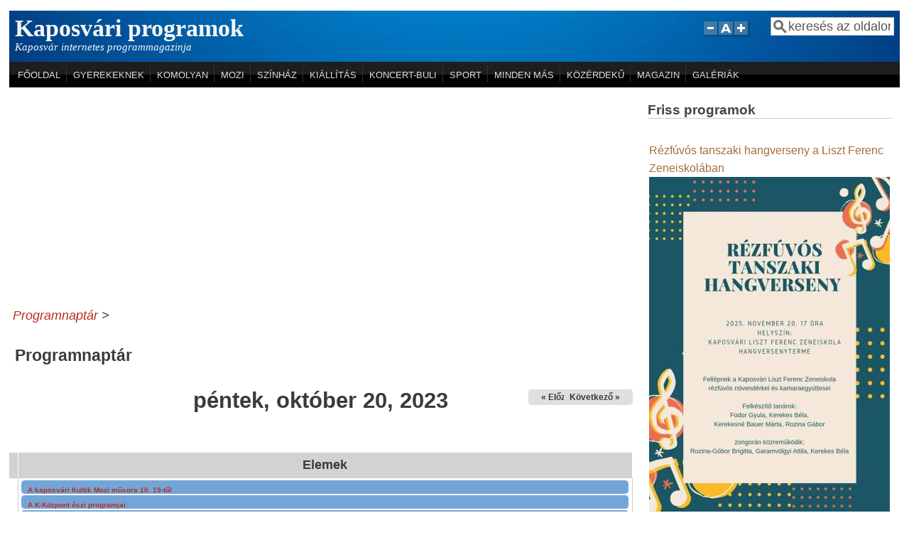

--- FILE ---
content_type: text/html; charset=utf-8
request_url: https://kaposvariprogramok.hu/calendar-node-field-id-pont/day/2023-10-20
body_size: 9831
content:
<!DOCTYPE html>
<head>
  <meta http-equiv="Content-Type" content="text/html; charset=utf-8" />
<meta name="viewport" content="width=device-width, initial-scale=1" />
<link rel="shortcut icon" href="https://kaposvariprogramok.hu/misc/favicon.ico" type="image/vnd.microsoft.icon" />
<meta name="generator" content="Drupal 7 (https://www.drupal.org)" />
<link rel="canonical" href="https://kaposvariprogramok.hu/calendar-node-field-id-pont/day/2023-10-20" />
<link rel="shortlink" href="https://kaposvariprogramok.hu/calendar-node-field-id-pont/day/2023-10-20" />
<meta property="og:site_name" content="Kaposvári programok" />
<meta property="og:type" content="article" />
<meta property="og:url" content="https://kaposvariprogramok.hu/calendar-node-field-id-pont/day/2023-10-20" />
<meta property="og:title" content="Programnaptár" />
<meta itemprop="name" content="Programnaptár" />
  <title>Programnaptár | Kaposvári programok</title>
  <link type="text/css" rel="stylesheet" href="https://kaposvariprogramok.hu/sites/default/files/css/css_xE-rWrJf-fncB6ztZfd2huxqgxu4WO-qwma6Xer30m4.css" media="all" />
<link type="text/css" rel="stylesheet" href="https://kaposvariprogramok.hu/sites/default/files/css/css_vZ_wrMQ9Og-YPPxa1q4us3N7DsZMJa-14jShHgRoRNo.css" media="all" />
<link type="text/css" rel="stylesheet" href="https://kaposvariprogramok.hu/sites/default/files/css/css_OsX-McDW22WF6XXWo2wbBupmLH-z_186GC1FJn039-w.css" media="all" />
<link type="text/css" rel="stylesheet" href="https://kaposvariprogramok.hu/sites/default/files/css/css_d3YWPSomP_2A6wRKOT__J_Onqj-tMCF_L3DePmuki9E.css" media="all" />
<link type="text/css" rel="stylesheet" href="https://kaposvariprogramok.hu/sites/default/files/css/css_bTF0Cuq_gv17IZMuXjH8YZZLpdnXlMtPaAfjpK_-YoQ.css" media="all" />
<link type="text/css" rel="stylesheet" href="https://kaposvariprogramok.hu/sites/default/files/css/css_eRpQ5lJR_zzl9gFiIDARX5nzS7u7VYxCl-L7mCPCgDU.css" media="only screen" />

<!--[if IE 8]>
<link type="text/css" rel="stylesheet" href="https://kaposvariprogramok.hu/sites/all/themes/mayo/css/ie8.css?sw3e8n" media="all" />
<![endif]-->

<!--[if  IE 7]>
<link type="text/css" rel="stylesheet" href="https://kaposvariprogramok.hu/sites/all/themes/mayo/css/ie.css?sw3e8n" media="all" />
<![endif]-->

<!--[if IE 6]>
<link type="text/css" rel="stylesheet" href="https://kaposvariprogramok.hu/sites/all/themes/mayo/css/ie6.css?sw3e8n" media="all" />
<![endif]-->
<link type="text/css" rel="stylesheet" href="https://kaposvariprogramok.hu/sites/default/files/css/css_NETuA2LZ2i62Y9PB3zu3pWbYeupieGZUZGannR2rNWY.css" media="all" />
<style type="text/css" media="all">
<!--/*--><![CDATA[/*><!--*/
body{font-size:112.5%;font-family:Arial;}
h1,h2,h3,h4,h5{font-family:Verdana,Geneva,Arial,'Bitstream Vera Sans','DejaVu Sans',Meiryo,'Hiragino Kaku Gothic Pro','MS PGothic',Osaka,sans-serif;}
.sidebar h2{font-size:1.2em;}
#content .node h2{font-size:1.4em;}

/*]]>*/-->
</style>
  <script type="text/javascript" src="//ajax.googleapis.com/ajax/libs/jquery/1.8.3/jquery.min.js"></script>
<script type="text/javascript">
<!--//--><![CDATA[//><!--
window.jQuery || document.write("<script src='/sites/all/modules/jquery_update/replace/jquery/1.8/jquery.min.js'>\x3C/script>")
//--><!]]>
</script>
<script type="text/javascript" src="https://kaposvariprogramok.hu/sites/default/files/js/js_Hfha9RCTNm8mqMDLXriIsKGMaghzs4ZaqJPLj2esi7s.js"></script>
<script type="text/javascript" src="https://kaposvariprogramok.hu/sites/default/files/js/js_x-skT5evQ-jd1E50ZDxRfopAN0FF-pA8rg_-VFFMtzg.js"></script>
<script type="text/javascript" src="https://kaposvariprogramok.hu/sites/default/files/js/js_YGW4g03kAKIgPe7IW1J8XjEI6BAMgPr5isLbBrHb-DY.js"></script>
<script type="text/javascript" src="https://www.googletagmanager.com/gtag/js?id=UA-58088207-1"></script>
<script type="text/javascript">
<!--//--><![CDATA[//><!--
window.dataLayer = window.dataLayer || [];function gtag(){dataLayer.push(arguments)};gtag("js", new Date());gtag("set", "developer_id.dMDhkMT", true);gtag("config", "UA-58088207-1", {"groups":"default","anonymize_ip":true});
//--><!]]>
</script>
<script type="text/javascript" src="https://kaposvariprogramok.hu/sites/default/files/js/js_y8Qc9QsMGiuICkd1dpXpY7oE_hcXCEW6spP0NQ1z50k.js"></script>
<script type="text/javascript">
<!--//--><![CDATA[//><!--
jQuery.extend(Drupal.settings, {"basePath":"\/","pathPrefix":"","setHasJsCookie":0,"ajaxPageState":{"theme":"mayo","theme_token":"MfW1bhBiSgTt-xz4rTPkH6qhMlFmzeRpSq6bmKv8X-4","jquery_version":"1.8","js":{"sites\/all\/themes\/mayo\/js\/mayo-columns.js":1,"\/\/ajax.googleapis.com\/ajax\/libs\/jquery\/1.8.3\/jquery.min.js":1,"0":1,"misc\/jquery-extend-3.4.0.js":1,"misc\/jquery-html-prefilter-3.5.0-backport.js":1,"misc\/jquery.once.js":1,"misc\/drupal.js":1,"sites\/all\/modules\/views_slideshow\/js\/views_slideshow.js":1,"sites\/all\/modules\/jquery_update\/replace\/ui\/external\/jquery.cookie.js":1,"sites\/all\/modules\/jquery_update\/replace\/misc\/jquery.form.min.js":1,"misc\/ajax.js":1,"sites\/all\/modules\/jquery_update\/js\/jquery_update.js":1,"public:\/\/languages\/hu_NUmBqj8gI1D9tZa3wdWEg6Sg6WF40aQ-hGrgO6ydkus.js":1,"sites\/all\/libraries\/colorbox\/jquery.colorbox-min.js":1,"sites\/all\/modules\/colorbox\/js\/colorbox.js":1,"sites\/all\/libraries\/jquery.cycle\/jquery.cycle.all.js":1,"sites\/all\/modules\/views_slideshow\/contrib\/views_slideshow_cycle\/js\/views_slideshow_cycle.js":1,"sites\/all\/modules\/views\/js\/base.js":1,"misc\/progress.js":1,"sites\/all\/modules\/views\/js\/ajax_view.js":1,"sites\/all\/modules\/google_analytics\/googleanalytics.js":1,"https:\/\/www.googletagmanager.com\/gtag\/js?id=UA-58088207-1":1,"1":1,"sites\/all\/themes\/mayo\/js\/mayo-fontsize.js":1},"css":{"modules\/system\/system.base.css":1,"modules\/system\/system.menus.css":1,"modules\/system\/system.messages.css":1,"modules\/system\/system.theme.css":1,"sites\/all\/modules\/views_slideshow\/views_slideshow.css":1,"sites\/all\/modules\/calendar\/css\/calendar_multiday.css":1,"modules\/comment\/comment.css":1,"modules\/field\/theme\/field.css":1,"modules\/node\/node.css":1,"modules\/search\/search.css":1,"modules\/user\/user.css":1,"sites\/all\/modules\/views\/css\/views.css":1,"sites\/all\/libraries\/colorbox\/example5\/colorbox.css":1,"sites\/all\/modules\/ctools\/css\/ctools.css":1,"sites\/all\/modules\/views_slideshow\/contrib\/views_slideshow_cycle\/views_slideshow_cycle.css":1,"sites\/all\/modules\/date\/date_views\/css\/date_views.css":1,"sites\/all\/modules\/adsense\/css\/adsense.css":1,"sites\/all\/themes\/mayo\/css\/style.css":1,"sites\/all\/themes\/mayo\/css\/colors.css":1,"public:\/\/mayo\/mayo_files\/mayo.responsive.layout.css":1,"sites\/all\/themes\/mayo\/css\/ie8.css":1,"sites\/all\/themes\/mayo\/css\/ie.css":1,"sites\/all\/themes\/mayo\/css\/ie6.css":1,"sites\/all\/themes\/mayo\/css\/black-menu.css":1,"0":1,"1":1,"2":1,"3":1}},"colorbox":{"opacity":"0.85","current":"{current} \/ {total}","previous":"\u00ab El\u0151z\u0151","next":"K\u00f6vetkez\u0151 \u00bb","close":"Bez\u00e1r","maxWidth":"98%","maxHeight":"98%","fixed":true,"mobiledetect":true,"mobiledevicewidth":"480px","file_public_path":"\/sites\/default\/files","specificPagesDefaultValue":"admin*\nimagebrowser*\nimg_assist*\nimce*\nnode\/add\/*\nnode\/*\/edit\nprint\/*\nprintpdf\/*\nsystem\/ajax\nsystem\/ajax\/*"},"viewsSlideshow":{"slideshow-block_1":{"methods":{"goToSlide":["viewsSlideshowPager","viewsSlideshowSlideCounter","viewsSlideshowCycle"],"nextSlide":["viewsSlideshowPager","viewsSlideshowSlideCounter","viewsSlideshowCycle"],"pause":["viewsSlideshowControls","viewsSlideshowCycle"],"play":["viewsSlideshowControls","viewsSlideshowCycle"],"previousSlide":["viewsSlideshowPager","viewsSlideshowSlideCounter","viewsSlideshowCycle"],"transitionBegin":["viewsSlideshowPager","viewsSlideshowSlideCounter"],"transitionEnd":[]},"paused":0}},"viewsSlideshowPager":{"slideshow-block_1":{"top":{"type":"viewsSlideshowPagerFields","master_pager":"0"}}},"viewsSlideshowPagerFields":{"slideshow-block_1":{"top":{"activatePauseOnHover":0}}},"viewsSlideshowCycle":{"#views_slideshow_cycle_main_slideshow-block_1":{"num_divs":7,"id_prefix":"#views_slideshow_cycle_main_","div_prefix":"#views_slideshow_cycle_div_","vss_id":"slideshow-block_1","effect":"scrollUp","transition_advanced":0,"timeout":5000,"speed":700,"delay":0,"sync":1,"random":0,"pause":1,"pause_on_click":0,"play_on_hover":0,"action_advanced":0,"start_paused":0,"remember_slide":0,"remember_slide_days":1,"pause_in_middle":0,"pause_when_hidden":0,"pause_when_hidden_type":"full","amount_allowed_visible":"","nowrap":0,"pause_after_slideshow":0,"fixed_height":1,"items_per_slide":1,"wait_for_image_load":1,"wait_for_image_load_timeout":3000,"cleartype":0,"cleartypenobg":0,"advanced_options":"{}"}},"views":{"ajax_path":"\/views\/ajax","ajaxViews":{"views_dom_id:29b7218f4acd203f5e4c09ed86522aea":{"view_name":"napt_r","view_display_id":"block_1","view_args":"2023-10","view_path":"calendar-node-field-id-pont\/day\/2023-10-20","view_base_path":"naptar\/honap","view_dom_id":"29b7218f4acd203f5e4c09ed86522aea","pager_element":0}}},"urlIsAjaxTrusted":{"\/views\/ajax":true,"\/calendar-node-field-id-pont\/day\/2023-10-20":true},"googleanalytics":{"account":["UA-58088207-1"],"trackOutbound":1,"trackMailto":1,"trackDownload":1,"trackDownloadExtensions":"7z|aac|arc|arj|asf|asx|avi|bin|csv|doc(x|m)?|dot(x|m)?|exe|flv|gif|gz|gzip|hqx|jar|jpe?g|js|mp(2|3|4|e?g)|mov(ie)?|msi|msp|pdf|phps|png|ppt(x|m)?|pot(x|m)?|pps(x|m)?|ppam|sld(x|m)?|thmx|qtm?|ra(m|r)?|sea|sit|tar|tgz|torrent|txt|wav|wma|wmv|wpd|xls(x|m|b)?|xlt(x|m)|xlam|xml|z|zip","trackColorbox":1}});
//--><!]]>
</script>
</head>
<body class="html not-front not-logged-in one-sidebar sidebar-second page-calendar-node-field-id-pont page-calendar-node-field-id-pont-day page-calendar-node-field-id-pont-day-2023-10-20 rc-2" >
  <div id="skip-link">
    <a href="#main-content" class="element-invisible element-focusable">Ugrás a tartalomra</a>
  </div>
    

<div id="page-wrapper" style=" margin-top: 5; margin-bottom: 5;">
  <div id="page" style="">

    <div id="header" style="filter:;background: url(/sites/default/files/blue-background-023.jpg) repeat center center;border: none;">
    <div id="header-watermark" style="">
    <div class="section clearfix">

      
              <div id="name-and-slogan">
                                    <div id="site-name"><strong>
                <a href="/" title="Címlap" rel="home"><span>Kaposvári programok</span></a>
              </strong></div>
                      
                      <div id="site-slogan">Kaposvár internetes programmagazinja</div>
                  </div> <!-- /#name-and-slogan -->
      
              <div id="header-searchbox">
      <form action="/calendar-node-field-id-pont/day/2023-10-20" method="post" id="search-block-form" accept-charset="UTF-8"><div><div class="container-inline">
      <h2 class="element-invisible">Keresés űrlap</h2>
    <div class="form-item form-type-textfield form-item-search-block-form">
  <label class="element-invisible" for="edit-search-block-form--2">Keresés </label>
 <input onblur="if (this.value == &#039;&#039;) { this.value = &#039;keresés az oldalon&#039;; }" onfocus="if (this.value == &#039;keresés az oldalon&#039;) { this.value = &#039;&#039;; }" type="text" id="edit-search-block-form--2" name="search_block_form" value="keresés az oldalon" size="12" maxlength="128" class="form-text" />
</div>
<div class="form-actions form-wrapper" id="edit-actions"></div><input type="hidden" name="form_build_id" value="form-26shNiIMYoFMhDRPaZCbERU4V8roOuxXMZyWJATFEPQ" />
<input type="hidden" name="form_id" value="search_block_form" />
</div>
</div></form>        </div>
      
              <div id="header-fontsizer">
        <a href="#" class="decreaseFont" title="Decrease text size"></a>
        <a href="#" class="resetFont"    title="Restore default text size"></a>
        <a href="#" class="increaseFont" title="Increase text size"></a>
        </div>
      
      <div class="clearfix cfie"></div>

      
    </div> <!-- /.section -->
    </div> <!-- /#header-watermark -->
    </div> <!-- /#header -->

          <div id="navigation"><div class="section">
        <ul id="main-menu" class="links inline clearfix"><li class="menu-218 first"><a href="/" title="">FŐOLDAL</a></li>
<li class="menu-407"><a href="/gyerekeknek" title="Gyerekprogramok, babafoglalkozások - minden, ami gyerekeknek való.">GYEREKEKNEK</a></li>
<li class="menu-401"><a href="/komolyan" title="Kiállítás, hangverseny, előadás - komoly programok.">KOMOLYAN</a></li>
<li class="menu-373"><a href="/mozi" title="">MOZI</a></li>
<li class="menu-402"><a href="/szinhaz" title="">SZÍNHÁZ</a></li>
<li class="menu-802"><a href="/kiallitas" title="">KIÁLLÍTÁS</a></li>
<li class="menu-403"><a href="/koncert-buli" title="">KONCERT-BULI</a></li>
<li class="menu-404"><a href="/testmozgas" title="">SPORT</a></li>
<li class="menu-405"><a href="/mindenmas" title="">MINDEN MÁS</a></li>
<li class="menu-904"><a href="/kozerdeku" title="">KÖZÉRDEKŰ</a></li>
<li class="menu-803"><a href="/unalomuzo" title="">MAGAZIN</a></li>
<li class="menu-857 last"><a href="/galleries" title="">GALÉRIÁK</a></li>
</ul>              </div></div> <!-- /.section, /#navigation -->
    
    <div class="clearfix cfie"></div>

    <!-- for nice_menus, superfish -->
        
    <!-- space between menus and contents -->
    <div class="spacer clearfix cfie"></div>


    <div id="main-wrapper">
    <div id="main" class="clearfix" style="padding: 0px 5; box-sizing: border-box;">

      
      
      
      <div class="clearfix cfie"></div>


      <!-- main content -->
      <div id="content" class="column"><div class="section">

                  <div id="highlighted">  <div class="region region-highlighted">
    <div id="block--managed-1" class="block block--managed">

    
  <div class="content">
    <div style='text-align:center'><div class='adsense responsive' >
<script async src="//pagead2.googlesyndication.com/pagead/js/adsbygoogle.js"></script>
<!-- responsive -->
<ins class="adsbygoogle"
     style="display:block"
     data-ad-client="ca-pub-4443184956122702"
     data-ad-slot="pub-4443184956122702  "
     data-ad-format="auto"
     data-full-width-responsive="true"></ins>
<script>
(adsbygoogle = window.adsbygoogle || []).push({});
</script>
</div></div>  </div>
</div>
  </div>
</div>
        
                  <div id="breadcrumb"><div class="breadcrumb"><a href="/calendar-node-field-id-pont/day">Programnaptár</a> > </div></div>
        
        <a id="main-content"></a>
                <h1 class="title" id="page-title">Programnaptár</h1>                <div class="tabs clearfix"></div>                          <div class="region region-content">
    <div id="block-system-main" class="block block-system clearfix">

    
  <div class="content">
    <div class="view view-napt-r view-id-napt_r view-display-id-page_3 view-dom-id-5fecc9af6be8ce8d71ee9e84a955a914">
            <div class="view-header">
      <div class="date-nav-wrapper clearfix">
  <div class="date-nav item-list">
    <div class="date-heading">
      <h3>péntek, október 20, 2023</h3>
    </div>
    <ul class="pager">
          <li class="date-prev">
        <a href="https://kaposvariprogramok.hu/calendar-node-field-id-pont/day/2023-10-19" title="Ugrás az előző napra" rel="nofollow">&laquo; Előző</a>      </li>
              <li class="date-next">
        <a href="https://kaposvariprogramok.hu/calendar-node-field-id-pont/day/2023-10-21" title="Ugrás a következő napra" rel="nofollow">Következő &raquo;</a>      </li>
        </ul>
  </div>
</div>
    </div>
  
  
  
      <div class="view-content">
      <div class="calendar-calendar"><div class="day-view">
<table class="full">
  <col width="1%"></col>
  <thead>
        <col width="99%"></col>
        <tr>
      <th class="calendar-dayview-hour"></th>
            <th class="calendar-agenda-items">Elemek</th>
          </tr>
  </thead>
  <tbody>
    <tr>
      <td class="calendar-agenda-hour calendar-agenda-no-hours">
         <span class="calendar-hour"></span>
       </td>
             <td class="calendar-agenda-items multi-day">
         <div class="calendar">
         <div class="inner">
           <div class="item">
  <div class="view-item view-item-napt_r ">
  <div class="calendar dayview">
        <div class="calendar-13211-field_id_pont-1.0 contents">
                        
  <div class="views-field views-field-title">        <span class="field-content"><a href="/node/13211">A kaposvári Kultik Mozi műsora 10. 19-től</a></span>  </div>  
  <div class="views-field views-field-field-id-pont">        <div class="field-content"><span class="date-display-single">2023/10/20 - 16:15</span></div>  </div>          </div>
        <div class="cutoff">&nbsp;</div>
      </div>
  </div>
</div>
<div class="item">
  <div class="view-item view-item-napt_r ">
  <div class="calendar dayview">
        <div class="calendar-13079-field_id_pont-1.0 contents">
                        
  <div class="views-field views-field-title">        <span class="field-content"><a href="/node/13079">A K-Központ őszi programjai</a></span>  </div>  
  <div class="views-field views-field-field-id-pont">        <div class="field-content"><span class="date-display-single">2023/10/20 - 20:00</span></div>  </div>          </div>
        <div class="cutoff">&nbsp;</div>
      </div>
  </div>
</div>
<div class="item">
  <div class="view-item view-item-napt_r ">
  <div class="calendar dayview">
        <div class="calendar-13193-field_id_pont-0.0 contents">
                        
  <div class="views-field views-field-title">        <span class="field-content"><a href="/node/13193">Reggae night a K-Központban Kaposváron</a></span>  </div>  
  <div class="views-field views-field-field-id-pont">        <div class="field-content"><span class="date-display-single">2023/10/20 - 20:00</span></div>  </div>          </div>
        <div class="cutoff">&nbsp;</div>
      </div>
  </div>
</div>
<div class="item">
  <div class="view-item view-item-napt_r ">
  <div class="calendar dayview">
        <div class="calendar-13204-field_id_pont-0.0 contents">
                        
  <div class="views-field views-field-title">        <span class="field-content"><a href="/node/13204">Armageddon party a Park74-ben Kaposváron</a></span>  </div>  
  <div class="views-field views-field-field-id-pont">        <div class="field-content"><span class="date-display-single">2023/10/20 - 22:15</span></div>  </div>          </div>
        <div class="cutoff">&nbsp;</div>
      </div>
  </div>
</div>
         </div>
         </div>
       </td>
          </tr>
      </tbody>
</table>
</div></div>
    </div>
  
  
  
  
  
  
</div>  </div>
</div>
<div id="block-views-napt-r-block-2" class="block block-views clearfix">

    <h2>LEGKÖZELEBBI PROGRAMOK</h2>
  
  <div class="content">
    <div class="view view-napt-r view-id-napt_r view-display-id-block_2 view-dom-id-2e3ec29c989420706a990779d8390c5c">
        
  
  
      <div class="view-content">
      <div class="item-list">    <ul>          <li class="views-row views-row-1 views-row-odd views-row-first">  
  <div class="views-field views-field-title">        <span class="field-content"><a href="/node/16930">Kapinya Viktória könyvbemutatója a kaposvári könyvtárban</a></span>  </div>  
  <div class="views-field views-field-field-id-pont">        <div class="field-content"><span class="date-display-single">2025/11/19 - 17:00</span></div>  </div></li>
          <li class="views-row views-row-2 views-row-even">  
  <div class="views-field views-field-title">        <span class="field-content"><a href="/node/16939">Gólyabál a MATE Kaposvári Campusán Gáspár Lacival</a></span>  </div>  
  <div class="views-field views-field-field-id-pont">        <div class="field-content"><span class="date-display-single">2025/11/19 - 20:00</span></div>  </div></li>
          <li class="views-row views-row-3 views-row-odd">  
  <div class="views-field views-field-title">        <span class="field-content"><a href="/node/16941">Előadás a gyermekvédelemről a Kaposvári Könyvtárban</a></span>  </div>  
  <div class="views-field views-field-field-id-pont">        <div class="field-content"><span class="date-display-single">2025/11/20 - 16:00</span></div>  </div></li>
          <li class="views-row views-row-4 views-row-even">  
  <div class="views-field views-field-title">        <span class="field-content"><a href="/node/16942">Rézfúvós tanszaki hangverseny a Liszt Ferenc Zeneiskolában</a></span>  </div>  
  <div class="views-field views-field-field-id-pont">        <div class="field-content"><span class="date-display-single">2025/11/20 - 17:00</span></div>  </div></li>
          <li class="views-row views-row-5 views-row-odd views-row-last">  
  <div class="views-field views-field-title">        <span class="field-content"><a href="/node/16929">Hurkafesztivál Szennán</a></span>  </div>  
  <div class="views-field views-field-field-id-pont">        <div class="field-content"><span class="date-display-single">2025/11/22 - 07:00</span></div>  </div></li>
      </ul></div>    </div>
  
  
  
      
<div class="more-link">
  <a href="/naptar/honap">
    tovább  </a>
</div>
  
  
  
</div>  </div>
</div>
<div id="block-views-5-friss-magazin-block" class="block block-views clearfix">

    <h2>MAGAZIN</h2>
  
  <div class="content">
    <div class="view view-5-friss-magazin view-id-5_friss_magazin view-display-id-block view-dom-id-a22cc7d784c6a52e69fe0b8cab281d46">
        
  
  
      <div class="view-content">
      <table  class="views-table cols-0">
       <tbody>
          <tr  class="odd views-row-first">
                  <td  class="views-field views-field-title views-align-left">
            <a href="/node/16944">Macskamentés Siófokon, szén-monoxid Kaposváron - ez történt a hétvégén </a>          </td>
              </tr>
          <tr  class="even">
                  <td  class="views-field views-field-title views-align-left">
            <a href="/node/16943">86 sofőrt kapcsoltak le gyorshajtás miatt Siófoknál szombaton</a>          </td>
              </tr>
          <tr  class="odd">
                  <td  class="views-field views-field-title views-align-left">
            <a href="/node/16940">Szolgálaton kívüli katona gyilkolt meg egy fiatal nőt Kaposváron</a>          </td>
              </tr>
          <tr  class="even">
                  <td  class="views-field views-field-title views-align-left">
            <a href="/node/16934">Gyilkosság történt Kaposváron</a>          </td>
              </tr>
          <tr  class="odd">
                  <td  class="views-field views-field-title views-align-left">
            <a href="/node/16923">Nemzetközi akció: droglabort számoltak fel Kaposváron  </a>          </td>
              </tr>
          <tr  class="even">
                  <td  class="views-field views-field-title views-align-left">
            <a href="/node/16922">A horvát vitaminélmény már Magyarországon is eléhető - Cedevitazoo</a>          </td>
              </tr>
          <tr  class="odd">
                  <td  class="views-field views-field-title views-align-left">
            <a href="/node/16920">Heti filmajánló: Menekülő ember</a>          </td>
              </tr>
          <tr  class="even">
                  <td  class="views-field views-field-title views-align-left">
            <a href="/node/16918">Égett egy ház Niklán</a>          </td>
              </tr>
          <tr  class="odd">
                  <td  class="views-field views-field-title views-align-left">
            <a href="/node/16916">A  Leonidák meteorraj hullócsillagai díszítik a novemberi égboltot</a>          </td>
              </tr>
          <tr  class="even views-row-last">
                  <td  class="views-field views-field-title views-align-left">
            <a href="/node/16910"> Autótűz Barcson</a>          </td>
              </tr>
      </tbody>
</table>
    </div>
  
  
  
  
  
  
</div>  </div>
</div>
<div id="block--managed-3" class="block block--managed">

    
  <div class="content">
    <div style='text-align:center'><div class='adsense responsive' >
<script async src="//pagead2.googlesyndication.com/pagead/js/adsbygoogle.js"></script>
<!-- responsive -->
<ins class="adsbygoogle"
     style="display:block"
     data-ad-client="ca-pub-4443184956122702"
     data-ad-slot="pub-4443184956122702  "
     data-ad-format="auto"
     data-full-width-responsive="true"></ins>
<script>
(adsbygoogle = window.adsbygoogle || []).push({});
</script>
</div></div>  </div>
</div>
<div id="block-views-5-friss-k-z-rdek-block" class="block block-views clearfix">

    <h2>KÖZÉRDEKŰ</h2>
  
  <div class="content">
    <div class="view view-5-friss-k-z-rdek- view-id-5_friss_k_z_rdek_ view-display-id-block view-dom-id-a266185d40a099b2161d9ca66aaf58fa">
        
  
  
      <div class="view-content">
      <table  class="views-table cols-0">
       <tbody>
          <tr  class="odd views-row-first">
                  <td  class="views-field views-field-title">
            <a href="/node/16937">Durva hidegfront hozza a télies időt Somogyba</a>          </td>
              </tr>
          <tr  class="even">
                  <td  class="views-field views-field-title">
            <a href="/node/16917">Ismét eljött a Kaposvár Kártyák érvényesítésének ideje!</a>          </td>
              </tr>
          <tr  class="odd">
                  <td  class="views-field views-field-title">
            <a href="/node/16912">Megérkezett Kaposvár karácsonyfája a Kossuth térre</a>          </td>
              </tr>
          <tr  class="even">
                  <td  class="views-field views-field-title">
            <a href="/node/16904">Balesetekkel indult a hét Somogyban</a>          </td>
              </tr>
          <tr  class="odd views-row-last">
                  <td  class="views-field views-field-title">
            <a href="/node/16903">Tartós, sűrű ködre figyelmeztet a HungaroMet – Romlanak a látási viszonyok Somogyban és több térségben</a>          </td>
              </tr>
      </tbody>
</table>
    </div>
  
  
  
  
  
  
</div>  </div>
</div>
<div id="block--managed-2" class="block block--managed">

    
  <div class="content">
    <div style='text-align:center'><div class='adsense responsive' >
<script async src="//pagead2.googlesyndication.com/pagead/js/adsbygoogle.js"></script>
<!-- responsive -->
<ins class="adsbygoogle"
     style="display:block"
     data-ad-client="ca-pub-4443184956122702"
     data-ad-slot="pub-4443184956122702  "
     data-ad-format="auto"
     data-full-width-responsive="true"></ins>
<script>
(adsbygoogle = window.adsbygoogle || []).push({});
</script>
</div></div>  </div>
</div>
<div id="block-block-15" class="block block-block clearfix">

    <h2>Állásajánlatok Kaposváron</h2>
  
  <div class="content">
     <p style="text-align: center;"><a href="https://kaposvariprogramok.hu/node/12582"><img alt="" class="media-image" height="402" width="480" src="https://www.kaposvariprogramok.hu/sites/default/files/styles/large/public/allasajanlatok_kaposvaron.png?itok=qiAmbkYb" /></a></p>
   </div>
</div>
<div id="block-block-24" class="block block-block clearfix">

    <h2>MENJÜNK KIRÁNDULNI</h2>
  
  <div class="content">
     <p style="text-align: center;"><span style="color: #000000;"><a style="font-size: large;" href="https://kaposvariprogramok.hu/node/16852"><span style="color: #000000;"><span style="color: #333333;"><strong>Deseda arborétum és parkerdő</strong></span></span></a><br /></span></p>
<p style="text-align: center;"><span style="font-size: large; color: #000000; background-color: #ffffff;"><strong><a href="https://kaposvariprogramok.hu/gyertyanos"><span style="background-color: #ffffff; color: #000000;">Gyertyános</span></a></strong></span></p>
<p style="text-align: center;"><span style="color: #000000;"><strong style="color: #333333; font-size: large;"><a href="https://kaposvariprogramok.hu/tokaj"><span style="color: #000000;">Tókaji parkerdő</span></a></strong></span></p>
<p style="text-align: center;"><span style="color: #000000;"><a href="https://kaposvariprogramok.hu/otoszi"><span style="color: #000000;"><strong style="font-size: large;"><span>5 csodás kirándulóhely Kaposvár környékén</span></strong></span></a></span></p>
<p style="text-align: center;"><span style="color: #000000;"><strong style="font-size: large;"><a href="https://kaposvariprogramok.hu/petesmalmividrapark"><span style="color: #000000;"> Petesmalmi Vidrapark</span></a></strong></span></p>
<p style="text-align: center;"><span style="color: #000000;"><a style="font-size: large;" href="https://kaposvariprogramok.hu/desedaprogramok"><span style="background-color: #ffffff; color: #000000;"><span style="background-color: #ffffff; color: #333333;"><span><strong> Deseda - toponári rész</strong></span></span></span></a></span></p>
   </div>
</div>
  </div>
        
      </div></div> <!-- /.section, /#content -->

      <!-- sidebar (first) -->
      
      <!-- sidebar (second) -->
                    <div id="sidebar-second" class="column sidebar"><div class="section">
            <div class="region region-sidebar-second">
    <div id="block-views-slideshow-block" class="block block-views clearfix">

    <h2>Friss programok</h2>
  
  <div class="content">
    <div class="view view-slideshow view-id-slideshow view-display-id-block view-dom-id-21462cfd24d9fe9af3dd3dccbf1f8b0c">
        
  
  
      <div class="view-content">
      
  <div class="skin-default">
          <div class="views-slideshow-controls-top clearfix">
        <div id="widget_pager_top_slideshow-block_1" class="views-slideshow-pager-fields widget_pager widget_pager_top views_slideshow_pager_field">
  <div id="views_slideshow_pager_field_item_top_slideshow-block_1_0" class="views-slideshow-pager-field-item views_slideshow_pager_field_item views-row-odd views-row-first" aria-controls="views_slideshow_cycle_div_slideshow-block_1_0">
  </div>
<div id="views_slideshow_pager_field_item_top_slideshow-block_1_1" class="views-slideshow-pager-field-item views_slideshow_pager_field_item views-row-even" aria-controls="views_slideshow_cycle_div_slideshow-block_1_1">
  </div>
<div id="views_slideshow_pager_field_item_top_slideshow-block_1_2" class="views-slideshow-pager-field-item views_slideshow_pager_field_item views-row-odd" aria-controls="views_slideshow_cycle_div_slideshow-block_1_2">
  </div>
<div id="views_slideshow_pager_field_item_top_slideshow-block_1_3" class="views-slideshow-pager-field-item views_slideshow_pager_field_item views-row-even" aria-controls="views_slideshow_cycle_div_slideshow-block_1_3">
  </div>
<div id="views_slideshow_pager_field_item_top_slideshow-block_1_4" class="views-slideshow-pager-field-item views_slideshow_pager_field_item views-row-odd" aria-controls="views_slideshow_cycle_div_slideshow-block_1_4">
  </div>
<div id="views_slideshow_pager_field_item_top_slideshow-block_1_5" class="views-slideshow-pager-field-item views_slideshow_pager_field_item views-row-even" aria-controls="views_slideshow_cycle_div_slideshow-block_1_5">
  </div>
<div id="views_slideshow_pager_field_item_top_slideshow-block_1_6" class="views-slideshow-pager-field-item views_slideshow_pager_field_item views-row-odd views-row-last" aria-controls="views_slideshow_cycle_div_slideshow-block_1_6">
  </div>
</div>
      </div>
    
    <div id="views_slideshow_cycle_main_slideshow-block_1" class="views_slideshow_cycle_main views_slideshow_main"><div id="views_slideshow_cycle_teaser_section_slideshow-block_1" class="views-slideshow-cycle-main-frame views_slideshow_cycle_teaser_section">
  <div id="views_slideshow_cycle_div_slideshow-block_1_0" class="views-slideshow-cycle-main-frame-row views_slideshow_cycle_slide views_slideshow_slide views-row-1 views-row-first views-row-odd" aria-labelledby='views_slideshow_pager_field_item_top_slideshow-block_1_0'>
  <div class="views-slideshow-cycle-main-frame-row-item views-row views-row-0 views-row-odd views-row-first">
    
  <div class="views-field views-field-title">        <span class="field-content"><a href="/node/16942">Rézfúvós tanszaki hangverseny a Liszt Ferenc Zeneiskolában</a></span>  </div>  
  <div class="views-field views-field-field-image">        <div class="field-content"><a href="/node/16942"><img src="https://kaposvariprogramok.hu/sites/default/files/styles/large/public/585294326_1463969052398508_5304374129924471236_n.jpg?itok=TEVKHSoQ" width="339" height="480" alt="" /></a></div>  </div></div>
</div>
<div id="views_slideshow_cycle_div_slideshow-block_1_1" class="views-slideshow-cycle-main-frame-row views_slideshow_cycle_slide views_slideshow_slide views-row-2 views_slideshow_cycle_hidden views-row-even" aria-labelledby='views_slideshow_pager_field_item_top_slideshow-block_1_1'>
  <div class="views-slideshow-cycle-main-frame-row-item views-row views-row-0 views-row-odd">
    
  <div class="views-field views-field-title">        <span class="field-content"><a href="/node/16941">Előadás a gyermekvédelemről a Kaposvári Könyvtárban</a></span>  </div>  
  <div class="views-field views-field-field-image">        <div class="field-content"><a href="/node/16941"><img src="https://kaposvariprogramok.hu/sites/default/files/styles/large/public/583093277_1394477182682092_4516717023855283296_n.jpg?itok=zs7rDLnh" width="384" height="480" alt="" /></a></div>  </div></div>
</div>
<div id="views_slideshow_cycle_div_slideshow-block_1_2" class="views-slideshow-cycle-main-frame-row views_slideshow_cycle_slide views_slideshow_slide views-row-3 views_slideshow_cycle_hidden views-row-odd" aria-labelledby='views_slideshow_pager_field_item_top_slideshow-block_1_2'>
  <div class="views-slideshow-cycle-main-frame-row-item views-row views-row-0 views-row-odd">
    
  <div class="views-field views-field-title">        <span class="field-content"><a href="/node/16939">Gólyabál a MATE Kaposvári Campusán Gáspár Lacival</a></span>  </div>  
  <div class="views-field views-field-field-image">        <div class="field-content"><a href="/node/16939"><img src="https://kaposvariprogramok.hu/sites/default/files/styles/large/public/583458008_838954448515377_440481874847084760_n.jpg?itok=UwwYezRb" width="480" height="270" alt="" /></a></div>  </div></div>
</div>
<div id="views_slideshow_cycle_div_slideshow-block_1_3" class="views-slideshow-cycle-main-frame-row views_slideshow_cycle_slide views_slideshow_slide views-row-4 views_slideshow_cycle_hidden views-row-even" aria-labelledby='views_slideshow_pager_field_item_top_slideshow-block_1_3'>
  <div class="views-slideshow-cycle-main-frame-row-item views-row views-row-0 views-row-odd">
    
  <div class="views-field views-field-title">        <span class="field-content"><a href="/node/16938">Remember Corner - buli a MyTHaiban Kaposváron</a></span>  </div>  
  <div class="views-field views-field-field-image">        <div class="field-content"><a href="/node/16938"><img src="https://kaposvariprogramok.hu/sites/default/files/styles/large/public/571657373_819332467516883_3769564774244158187_n.jpg?itok=y6DqHOm4" width="480" height="251" alt="" /></a></div>  </div></div>
</div>
<div id="views_slideshow_cycle_div_slideshow-block_1_4" class="views-slideshow-cycle-main-frame-row views_slideshow_cycle_slide views_slideshow_slide views-row-5 views_slideshow_cycle_hidden views-row-odd" aria-labelledby='views_slideshow_pager_field_item_top_slideshow-block_1_4'>
  <div class="views-slideshow-cycle-main-frame-row-item views-row views-row-0 views-row-odd">
    
  <div class="views-field views-field-title">        <span class="field-content"><a href="/node/16936">A Kaposvári Helyőrségi Zenekar adventi koncertjei</a></span>  </div>  
  <div class="views-field views-field-field-image">        <div class="field-content"><a href="/node/16936"><img src="https://kaposvariprogramok.hu/sites/default/files/styles/large/public/583924968_24733071653037657_3574691008726694231_n_1.jpg?itok=cBJ-v9wC" width="339" height="480" alt="" /></a></div>  </div></div>
</div>
<div id="views_slideshow_cycle_div_slideshow-block_1_5" class="views-slideshow-cycle-main-frame-row views_slideshow_cycle_slide views_slideshow_slide views-row-6 views_slideshow_cycle_hidden views-row-even" aria-labelledby='views_slideshow_pager_field_item_top_slideshow-block_1_5'>
  <div class="views-slideshow-cycle-main-frame-row-item views-row views-row-0 views-row-odd">
    
  <div class="views-field views-field-title">        <span class="field-content"><a href="/node/16935">Én időm relax szaunaest a Virágfürdőben</a></span>  </div>  
  <div class="views-field views-field-field-image">        <div class="field-content"><a href="/node/16935"><img src="https://kaposvariprogramok.hu/sites/default/files/styles/large/public/362_1.jpg?itok=upwwX1Ko" width="345" height="480" alt="" /></a></div>  </div></div>
</div>
<div id="views_slideshow_cycle_div_slideshow-block_1_6" class="views-slideshow-cycle-main-frame-row views_slideshow_cycle_slide views_slideshow_slide views-row-7 views_slideshow_cycle_hidden views-row-last views-row-odd" aria-labelledby='views_slideshow_pager_field_item_top_slideshow-block_1_6'>
  <div class="views-slideshow-cycle-main-frame-row-item views-row views-row-0 views-row-odd">
    
  <div class="views-field views-field-title">        <span class="field-content"><a href="/node/16933">Egészség a mindennapokban - előadás a Desedán</a></span>  </div>  
  <div class="views-field views-field-field-image">        <div class="field-content"><a href="/node/16933"><img src="https://kaposvariprogramok.hu/sites/default/files/styles/large/public/584331351_1570341674197746_5450466634862704947_n.jpg?itok=6I6yEnv9" width="339" height="480" alt="" /></a></div>  </div></div>
</div>
</div>
</div>
      </div>
    </div>
  
  
  
  
  
  
</div>  </div>
</div>
<div id="block-views-napt-r-block-1" class="block block-views clearfix">

    <h2>Programnaptár</h2>
  
  <div class="content">
    <div class="view view-napt-r view-id-napt_r view-display-id-block_1 view-dom-id-29b7218f4acd203f5e4c09ed86522aea">
            <div class="view-header">
      <div class="date-nav-wrapper clearfix">
  <div class="date-nav item-list">
    <div class="date-heading">
      <h3><a href="https://kaposvariprogramok.hu/naptar/honap/2023-10" title="Hónap egészoldalas megtekintése">október</a></h3>
    </div>
    <ul class="pager">
          <li class="date-prev">
        <a href="https://kaposvariprogramok.hu/calendar-node-field-id-pont/day/2023-10-20?mini=2023-09" title="Ugrás az előző hónapra" rel="nofollow">&laquo;</a>      </li>
              <li class="date-next">
        <a href="https://kaposvariprogramok.hu/calendar-node-field-id-pont/day/2023-10-20?mini=2023-11" title="Ugrás a következő hónapra" rel="nofollow">&raquo;</a>      </li>
        </ul>
  </div>
</div>
    </div>
  
  
  
      <div class="view-content">
      <div class="calendar-calendar"><div class="month-view">
<table class="mini">
  <thead>
    <tr>
              <th class="days mon">
          h        </th>
              <th class="days tue">
          k        </th>
              <th class="days wed">
          s        </th>
              <th class="days thu">
          c        </th>
              <th class="days fri">
          p        </th>
              <th class="days sat">
          s        </th>
              <th class="days sun">
          v        </th>
          </tr>
  </thead>
  <tbody>
          <tr>
                  <td id="napt_r-2023-09-25" class="mon mini empty">
            <div class="calendar-empty">&nbsp;</div>
          </td>
                  <td id="napt_r-2023-09-26" class="tue mini empty">
            <div class="calendar-empty">&nbsp;</div>
          </td>
                  <td id="napt_r-2023-09-27" class="wed mini empty">
            <div class="calendar-empty">&nbsp;</div>
          </td>
                  <td id="napt_r-2023-09-28" class="thu mini empty">
            <div class="calendar-empty">&nbsp;</div>
          </td>
                  <td id="napt_r-2023-09-29" class="fri mini empty">
            <div class="calendar-empty">&nbsp;</div>
          </td>
                  <td id="napt_r-2023-09-30" class="sat mini empty">
            <div class="calendar-empty">&nbsp;</div>
          </td>
                  <td id="napt_r-2023-10-01" class="sun mini past has-events">
            <div class="month mini-day-on"> <a href="https://kaposvariprogramok.hu/calendar-node-field-id-pont/day/2023-10-01">1</a> </div>
<div class="calendar-empty">&nbsp;</div>
          </td>
              </tr>
          <tr>
                  <td id="napt_r-2023-10-02" class="mon mini past has-events">
            <div class="month mini-day-on"> <a href="https://kaposvariprogramok.hu/calendar-node-field-id-pont/day/2023-10-02">2</a> </div>
<div class="calendar-empty">&nbsp;</div>
          </td>
                  <td id="napt_r-2023-10-03" class="tue mini past has-events">
            <div class="month mini-day-on"> <a href="https://kaposvariprogramok.hu/calendar-node-field-id-pont/day/2023-10-03">3</a> </div>
<div class="calendar-empty">&nbsp;</div>
          </td>
                  <td id="napt_r-2023-10-04" class="wed mini past has-events">
            <div class="month mini-day-on"> <a href="https://kaposvariprogramok.hu/calendar-node-field-id-pont/day/2023-10-04">4</a> </div>
<div class="calendar-empty">&nbsp;</div>
          </td>
                  <td id="napt_r-2023-10-05" class="thu mini past has-events">
            <div class="month mini-day-on"> <a href="https://kaposvariprogramok.hu/calendar-node-field-id-pont/day/2023-10-05">5</a> </div>
<div class="calendar-empty">&nbsp;</div>
          </td>
                  <td id="napt_r-2023-10-06" class="fri mini past has-events">
            <div class="month mini-day-on"> <a href="https://kaposvariprogramok.hu/calendar-node-field-id-pont/day/2023-10-06">6</a> </div>
<div class="calendar-empty">&nbsp;</div>
          </td>
                  <td id="napt_r-2023-10-07" class="sat mini past has-events">
            <div class="month mini-day-on"> <a href="https://kaposvariprogramok.hu/calendar-node-field-id-pont/day/2023-10-07">7</a> </div>
<div class="calendar-empty">&nbsp;</div>
          </td>
                  <td id="napt_r-2023-10-08" class="sun mini past has-events">
            <div class="month mini-day-on"> <a href="https://kaposvariprogramok.hu/calendar-node-field-id-pont/day/2023-10-08">8</a> </div>
<div class="calendar-empty">&nbsp;</div>
          </td>
              </tr>
          <tr>
                  <td id="napt_r-2023-10-09" class="mon mini past has-no-events">
            <div class="month mini-day-off"> 9 </div>
<div class="calendar-empty">&nbsp;</div>
          </td>
                  <td id="napt_r-2023-10-10" class="tue mini past has-events">
            <div class="month mini-day-on"> <a href="https://kaposvariprogramok.hu/calendar-node-field-id-pont/day/2023-10-10">10</a> </div>
<div class="calendar-empty">&nbsp;</div>
          </td>
                  <td id="napt_r-2023-10-11" class="wed mini past has-events">
            <div class="month mini-day-on"> <a href="https://kaposvariprogramok.hu/calendar-node-field-id-pont/day/2023-10-11">11</a> </div>
<div class="calendar-empty">&nbsp;</div>
          </td>
                  <td id="napt_r-2023-10-12" class="thu mini past has-events">
            <div class="month mini-day-on"> <a href="https://kaposvariprogramok.hu/calendar-node-field-id-pont/day/2023-10-12">12</a> </div>
<div class="calendar-empty">&nbsp;</div>
          </td>
                  <td id="napt_r-2023-10-13" class="fri mini past has-events">
            <div class="month mini-day-on"> <a href="https://kaposvariprogramok.hu/calendar-node-field-id-pont/day/2023-10-13">13</a> </div>
<div class="calendar-empty">&nbsp;</div>
          </td>
                  <td id="napt_r-2023-10-14" class="sat mini past has-events">
            <div class="month mini-day-on"> <a href="https://kaposvariprogramok.hu/calendar-node-field-id-pont/day/2023-10-14">14</a> </div>
<div class="calendar-empty">&nbsp;</div>
          </td>
                  <td id="napt_r-2023-10-15" class="sun mini past has-events">
            <div class="month mini-day-on"> <a href="https://kaposvariprogramok.hu/calendar-node-field-id-pont/day/2023-10-15">15</a> </div>
<div class="calendar-empty">&nbsp;</div>
          </td>
              </tr>
          <tr>
                  <td id="napt_r-2023-10-16" class="mon mini past has-events">
            <div class="month mini-day-on"> <a href="https://kaposvariprogramok.hu/calendar-node-field-id-pont/day/2023-10-16">16</a> </div>
<div class="calendar-empty">&nbsp;</div>
          </td>
                  <td id="napt_r-2023-10-17" class="tue mini past has-no-events">
            <div class="month mini-day-off"> 17 </div>
<div class="calendar-empty">&nbsp;</div>
          </td>
                  <td id="napt_r-2023-10-18" class="wed mini past has-events">
            <div class="month mini-day-on"> <a href="https://kaposvariprogramok.hu/calendar-node-field-id-pont/day/2023-10-18">18</a> </div>
<div class="calendar-empty">&nbsp;</div>
          </td>
                  <td id="napt_r-2023-10-19" class="thu mini past has-events">
            <div class="month mini-day-on"> <a href="https://kaposvariprogramok.hu/calendar-node-field-id-pont/day/2023-10-19">19</a> </div>
<div class="calendar-empty">&nbsp;</div>
          </td>
                  <td id="napt_r-2023-10-20" class="fri mini past has-events">
            <div class="month mini-day-on"> <a href="https://kaposvariprogramok.hu/calendar-node-field-id-pont/day/2023-10-20">20</a> </div>
<div class="calendar-empty">&nbsp;</div>
          </td>
                  <td id="napt_r-2023-10-21" class="sat mini past has-events">
            <div class="month mini-day-on"> <a href="https://kaposvariprogramok.hu/calendar-node-field-id-pont/day/2023-10-21">21</a> </div>
<div class="calendar-empty">&nbsp;</div>
          </td>
                  <td id="napt_r-2023-10-22" class="sun mini past has-events">
            <div class="month mini-day-on"> <a href="https://kaposvariprogramok.hu/calendar-node-field-id-pont/day/2023-10-22">22</a> </div>
<div class="calendar-empty">&nbsp;</div>
          </td>
              </tr>
          <tr>
                  <td id="napt_r-2023-10-23" class="mon mini past has-events">
            <div class="month mini-day-on"> <a href="https://kaposvariprogramok.hu/calendar-node-field-id-pont/day/2023-10-23">23</a> </div>
<div class="calendar-empty">&nbsp;</div>
          </td>
                  <td id="napt_r-2023-10-24" class="tue mini past has-no-events">
            <div class="month mini-day-off"> 24 </div>
<div class="calendar-empty">&nbsp;</div>
          </td>
                  <td id="napt_r-2023-10-25" class="wed mini past has-events">
            <div class="month mini-day-on"> <a href="https://kaposvariprogramok.hu/calendar-node-field-id-pont/day/2023-10-25">25</a> </div>
<div class="calendar-empty">&nbsp;</div>
          </td>
                  <td id="napt_r-2023-10-26" class="thu mini past has-events">
            <div class="month mini-day-on"> <a href="https://kaposvariprogramok.hu/calendar-node-field-id-pont/day/2023-10-26">26</a> </div>
<div class="calendar-empty">&nbsp;</div>
          </td>
                  <td id="napt_r-2023-10-27" class="fri mini past has-events">
            <div class="month mini-day-on"> <a href="https://kaposvariprogramok.hu/calendar-node-field-id-pont/day/2023-10-27">27</a> </div>
<div class="calendar-empty">&nbsp;</div>
          </td>
                  <td id="napt_r-2023-10-28" class="sat mini past has-events">
            <div class="month mini-day-on"> <a href="https://kaposvariprogramok.hu/calendar-node-field-id-pont/day/2023-10-28">28</a> </div>
<div class="calendar-empty">&nbsp;</div>
          </td>
                  <td id="napt_r-2023-10-29" class="sun mini past has-events">
            <div class="month mini-day-on"> <a href="https://kaposvariprogramok.hu/calendar-node-field-id-pont/day/2023-10-29">29</a> </div>
<div class="calendar-empty">&nbsp;</div>
          </td>
              </tr>
          <tr>
                  <td id="napt_r-2023-10-30" class="mon mini past has-events">
            <div class="month mini-day-on"> <a href="https://kaposvariprogramok.hu/calendar-node-field-id-pont/day/2023-10-30">30</a> </div>
<div class="calendar-empty">&nbsp;</div>
          </td>
                  <td id="napt_r-2023-10-31" class="tue mini past has-events">
            <div class="month mini-day-on"> <a href="https://kaposvariprogramok.hu/calendar-node-field-id-pont/day/2023-10-31">31</a> </div>
<div class="calendar-empty">&nbsp;</div>
          </td>
                  <td id="napt_r-2023-11-01" class="wed mini empty">
            <div class="calendar-empty">&nbsp;</div>
          </td>
                  <td id="napt_r-2023-11-02" class="thu mini empty">
            <div class="calendar-empty">&nbsp;</div>
          </td>
                  <td id="napt_r-2023-11-03" class="fri mini empty">
            <div class="calendar-empty">&nbsp;</div>
          </td>
                  <td id="napt_r-2023-11-04" class="sat mini empty">
            <div class="calendar-empty">&nbsp;</div>
          </td>
                  <td id="napt_r-2023-11-05" class="sun mini empty">
            <div class="calendar-empty">&nbsp;</div>
          </td>
              </tr>
      </tbody>
</table>
</div></div>
    </div>
  
  
  
  
  
  
</div>  </div>
</div>
<div id="block--managed-0" class="block block--managed">

    
  <div class="content">
    <div style='text-align:center'><div class='adsense responsive' >
<script async src="//pagead2.googlesyndication.com/pagead/js/adsbygoogle.js"></script>
<!-- responsive -->
<ins class="adsbygoogle"
     style="display:block"
     data-ad-client="ca-pub-4443184956122702"
     data-ad-slot="pub-4443184956122702  "
     data-ad-format="auto"
     data-full-width-responsive="true"></ins>
<script>
(adsbygoogle = window.adsbygoogle || []).push({});
</script>
</div></div>  </div>
</div>
<div id="block-block-11" class="block block-block clearfix">

    <h2>Facebookos játékaink szabályzata</h2>
  
  <div class="content">
     <p style="text-align: center;"><a href="https://kaposvariprogramok.hu/szabalyzat">FACEBOOK JÁTÉKAINK SZABÁLYZATA</a></p>
   </div>
</div>
  </div>
        </div></div> <!-- /.section, /#sidebar-second -->
      

      <div class="clearfix cfie"></div>

      
      <div class="clearfix cfie"></div>


            <div id="spacer" class="clearfix cfie"></div>
      <div id="banner-bottom" class="banner clearfix">  <div class="region region-banner-bottom">
    <div id="block-block-12" class="block block-block clearfix">

    <h2>PARTNEREINK</h2>
  
  <div class="content">
     <p style="text-align: center;"> <a href="https://kaposvarimozi.hu/"><img alt="" class="media-image" height="110" width="300" src="https://www.kaposvariprogramok.hu/sites/default/files/styles/large/public/62e72db1ef7403141a87a9d8239e5970_0.gif?itok=IRSmjkMC" /></a></p>
<p style="text-align: center;"> <img alt="" class="media-image" height="80" width="250" src="https://www.kaposvariprogramok.hu/sites/default/files/kepatmeretezes_hu_andrealogo_n_1_2.png" /></p>
<p style="text-align: center;"> </p>
<p style="text-align: center;"><img alt="" class="media-image" height="100" width="300" src="https://www.kaposvariprogramok.hu/sites/default/files/styles/large/public/logo.jpg?itok=wZqJqfhU" /></p>
<p style="text-align: center;"> </p>
   </div>
</div>
  </div>
</div>
      
    </div> <!-- /#main -->
    </div> <!-- /#main-wrapper -->

    <!-- space between contents and footer -->
    <div id="spacer" class="clearfix cfie"></div>

    <div id="footer-wrapper">
            <div id="footer-columns" class="clearfix">
      <div class="column-blocks clearfix"><div class="column-block-wrapper" style="width: 50%;"><div class="column-block" style="margin-left: 0px;margin-right: 5px;">  <div class="region region-footer-column-first">
    <div id="block-system-powered-by" class="block block-system clearfix">

    
  <div class="content">
    <span><a href="https://www.drupal.org">Drupal</a> alapú webhely</span>  </div>
</div>
  </div>
</div></div> <!--/.column-block --><!--/.column-block-wrapper--><div class="column-block-wrapper" style="width: 50%;"><div class="column-block" style="margin-left: 5px;margin-right: 0px;">  <div class="region region-footer-column-fourth">
    <div id="block-block-3" class="block block-block clearfix">

    <h2>Kapcsolat</h2>
  
  <div class="content">
     <p><a href="https://kaposvariprogramok.hu/node/8626">Impresszum</a></p>
   </div>
</div>
<div id="block-block-16" class="block block-block clearfix">

    <h2>Jogi nyilatkozat</h2>
  
  <div class="content">
     <p><a href="https://kaposvariprogramok.hu/adatvedelminyilatkozat">Szerzői jogi nyilatkozat</a></p>
   </div>
</div>
  </div>
</div></div> <!--/.column-block --><!--/.column-block-wrapper--></div> <!--/.column-blocks--><div class="spacer clearfix cfie"></div>      </div> <!--/#footer-columns -->
      
      
    </div> <!-- /#footer-wrapper -->
  </div> <!-- /#page -->
</div> <!-- /#page-wrapper -->
  <script type="text/javascript" src="https://kaposvariprogramok.hu/sites/default/files/js/js_ZVI5DWdS21F47v-9soKE04JX0IRYAocmVipnVntoBiU.js"></script>
  <script async src="https://pagead2.googlesyndication.com/pagead/js/adsbygoogle.js"></script>
<script>
  (adsbygoogle = window.adsbygoogle || []).push({
    google_ad_client: "ca-pub-4443184956122702",
    enable_page_level_ads: true
  });
</script>
</body>
</html>


--- FILE ---
content_type: text/html; charset=utf-8
request_url: https://www.google.com/recaptcha/api2/aframe
body_size: 265
content:
<!DOCTYPE HTML><html><head><meta http-equiv="content-type" content="text/html; charset=UTF-8"></head><body><script nonce="qDG-M8V1idpPf8D8roTewA">/** Anti-fraud and anti-abuse applications only. See google.com/recaptcha */ try{var clients={'sodar':'https://pagead2.googlesyndication.com/pagead/sodar?'};window.addEventListener("message",function(a){try{if(a.source===window.parent){var b=JSON.parse(a.data);var c=clients[b['id']];if(c){var d=document.createElement('img');d.src=c+b['params']+'&rc='+(localStorage.getItem("rc::a")?sessionStorage.getItem("rc::b"):"");window.document.body.appendChild(d);sessionStorage.setItem("rc::e",parseInt(sessionStorage.getItem("rc::e")||0)+1);localStorage.setItem("rc::h",'1763485363888');}}}catch(b){}});window.parent.postMessage("_grecaptcha_ready", "*");}catch(b){}</script></body></html>